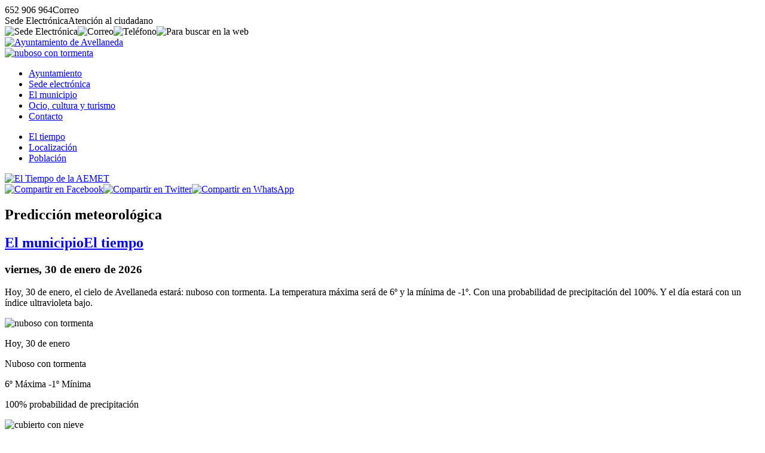

--- FILE ---
content_type: text/html; charset=UTF-8
request_url: https://www.avellaneda.es/municipio/el-tiempo/prediccion-meteorologica.html
body_size: 3720
content:
<!DOCTYPE html><html lang="es"><head><title>Predicci&oacute;n meteorol&oacute;gica - Ayto. Avellaneda (&Aacute;vila)</title><meta charset="utf-8" /><meta name="viewport" content="width=device-width, initial-scale=1.0" /><meta http-equiv="X-UA-Compatible" content="IE=edge,chrome=1" /><meta http-equiv="Content-Language" content="es" /><meta name="distribution" content="global" /><meta name="Robots" content="all" /><meta name="autor" content="Dpto. de Inform&aacute;tica de la Diputaci&oacute;n de &Aacute;vila 2020-0.2b" /><meta name="description" content="La Diputaci&oacute;n de &Aacute;vila ha puesto a disposici&oacute;n de los municipios de la provincia de &Aacute;vila un modelo plantilla de p&aacute;gina web para aquellos ayuntamientos que carecen de medios propios o que desean usar este modelo" /><meta name="keywords" content="municipio abulense, localidad, pueblo, avila, provincia de avila, turismo rural, rural, campo, vida, naturaleza, tranquilidad, tradiciones, descanso, sosiego" /><base href="https://www.avellaneda.es/" /><!-- twitter card --><meta name="twitter:card" content="summary_large_image" /><meta name="twitter:site" content="@dipuavila" /><meta name="twitter:creator" content="@dipuavila" /><meta name="twitter:title" content="Predicci&oacute;n meteorol&oacute;gica" /><meta name="twitter:domain" content="avellaneda" /><meta name="twitter:image" content="https://www.avellaneda.es/fotos/municipio/med/el-tiempo.jpg" /><meta name="twitter:image:src" content="https://www.avellaneda.es/fotos/municipio/med/el-tiempo.jpg" /><meta name="twitter:image:alt" content="Predicci&oacute;n meteorol&oacute;gica" /><meta name="twitter:url" content="https://www.avellaneda.es/" /><!-- comun // marcado Open Graph --><meta property="og:type" content="article" /><meta property="og:url" content="https://www.avellaneda.es/municipio/el-tiempo/prediccion-meteorologica.html" /><meta property="og:title" content="Predicci&oacute;n meteorol&oacute;gica"/><meta property="og:updated_time" content="2026-01-30T22:31:59+01:00" /><meta property="og:published_time" content="2026-01-30T22:31:59+01:00" /><meta property="og:modified_time" content="2026-01-30T22:31:59+01:00" /><meta property="og:description" content="Hoy, 30 de enero, el cielo de Avellaneda estar&aacute;: nuboso con tormenta. La temperatura m&aacute;xima será de 6&ordm; y la m&iacute;nima de -1&ordm;. Con una probabilidad de precipitaci&oacute;n del 100%. Y el d&iacute;a estar&aacute; con un &iacute;ndice ultravioleta bajo." /><meta property="og:image" content="https://www.avellaneda.es/fotos/municipio/med/el-tiempo.jpg"/><meta property="og:site_name" content="Ayuntamiento de Avellaneda (&Aacute;vila)" /><meta property="og:locale" content="es_ES" /><!-- facebook --><meta property="fb:app_id" content="Identificador de Facebook 0000000000" /><meta property="fb:admins" content="Identificador de Facebook 0000000000" /><link rel="icon" href="https://www.avellaneda.es/favicon.svg" type="image/svg+xml" sizes="any"/><link rel="icon" href="https://www.avellaneda.es/favicon.png" type="image/png" sizes="64x64"/><link rel="icon" href="https://www.avellaneda.es/favicon.ico" type="image/x-icon" sizes="16x16 24x24 36x36 48x48"><link href="https://www.avellaneda.es/jscss/jquery-ui.min.css" rel="stylesheet" /><link href="https://www.avellaneda.es/jscss/jquery.fancybox.min.css" rel="stylesheet" /><link href="https://www.avellaneda.es/jscss/iconos.css" rel="stylesheet" /><link href="https://www.avellaneda.es/jscss/css.css" rel="stylesheet" /><link rel="alternate" type="application/rss+xml" title="RSS 2.0 Avellaneda" href="https://www.avellaneda.es/rss.xml" /><link href="https://www.avellaneda.es/jscss/func/municipio.css" rel="stylesheet" /></head><body><div id="NFO"><div><span class="icon-phone" data-opc="tlfn">652 906 964</span><span class="icon-mail" data-opc="mail">Correo</span></div><div><span class="icon-sede" data-opc="sede">Sede Electr&oacute;nica</span><span class="icon-info" data-opc="info">Atenci&oacute;n al ciudadano</span></div></div><div id="BSS"><header role="banner"><div id="TOP"><div><div class="crc"><img data-opc="sede" src="https://www.avellaneda.es/fotos/ico/sede.svg" alt="Sede Electr&oacute;nica" title="Sede Electr&oacute;nica"><img data-opc="cor" src="https://www.avellaneda.es/fotos/ico/cor.svg" alt="Correo" title="Correo"><img data-opc="tel" src="https://www.avellaneda.es/fotos/ico/tel.svg" alt="Tel&eacute;fono" title="Tel&eacute;fono"><img data-bsc="si" src="https://www.avellaneda.es/fotos/ico/bsc.svg" alt="Para buscar en la web"></div><div class="scd"><a href="https://www.avellaneda.es/" title="Ayuntamiento de Avellaneda"><img src="https://www.avellaneda.es/fotos/ayuntamiento.svg" alt="Ayuntamiento de Avellaneda"></a><div class="tmp"><a href="https://www.avellaneda.es/municipio/el-tiempo/prediccion-meteorologica.html" title="Nuboso con tormenta en Avellaneda, 6&ordm; de m&aacute;xima y -1&ordm; de m&iacute;nima"><img src="https://www.avellaneda.es/fotos/municipio/tiempo/nuboso-con-tormenta.svg" alt="nuboso con tormenta"></a></div></div><div id="NAV"><nav><ul><li><a href="https://www.avellaneda.es/ayuntamiento/">Ayuntamiento</a></li><li><a href="https://www.avellaneda.es/sede-electronica/">Sede electr&oacute;nica</a></li><li class="on"><a href="https://www.avellaneda.es/municipio/">El municipio </a></li><li><a href="https://www.avellaneda.es/ocio-y-turismo/">Ocio, cultura y turismo</a></li><li><a href="https://www.avellaneda.es/contacto/">Contacto</a></li></ul></nav></div></div></div></header><div id="CDR"><main role="main"><div id="IND"><ul><li><a href="https://www.avellaneda.es/municipio/el-tiempo/">El tiempo</a></li><li><a href="https://www.avellaneda.es/municipio/localizacion/">Localizaci&oacute;n</a></li><li><a href="https://www.avellaneda.es/municipio/poblacion/">Poblaci&oacute;n</a></li></ul></div><div id="CON"><div id="FCH"><article><div class="pri"><a data-fancybox="galeria" data-caption="<strong>El Tiempo de la AEMET</strong>" href="https://www.avellaneda.es/fotos/municipio/el-tiempo.jpg"><img class="jpg" src="https://www.avellaneda.es/fotos/municipio/gra/el-tiempo.jpg" alt="El Tiempo de la AEMET"></a><div class="shr"><a href="https://www.facebook.com/sharer.php?u=https%3A%2F%2Fwww.avellaneda.es%2Fmunicipio%2Fel-tiempo%2Fprediccion-meteorologica.html" title="Compartir en Facebook"><img data-shr="fcb" src="https://www.avellaneda.es/fotos/ico/fcb-shr.svg" alt="Compartir en Facebook"></a><a href="https://twitter.com/share?url=https%3A%2F%2Fwww.avellaneda.es%2Fmunicipio%2Fel-tiempo%2Fprediccion-meteorologica.html&text=Predicci%C3%B3n+meteorol%C3%B3gica+-+Ayto.+de+Avellaneda+%28%C3%81vila%29" title="Compartir en Twitter"><img data-shr="twt" src="https://www.avellaneda.es/fotos/ico/twt-shr.svg" alt="Compartir en Twitter"></a><a href="whatsapp://send?text=Predicci%C3%B3n+meteorol%C3%B3gica+-+Ayto.+de+Avellaneda+%28%C3%81vila%29https%3A%2F%2Fwww.avellaneda.es%2Fmunicipio%2Fel-tiempo%2Fprediccion-meteorologica.html" title="Compartir en WhatsApp" class="whatsapp"><img data-shr="twt" src="https://www.avellaneda.es/fotos/ico/was-shr.svg" alt="Compartir en WhatsApp"></a></div></div><div class="cab"><h1>Predicci&oacute;n meteorol&oacute;gica</h1><h2><a href="https://www.avellaneda.es/municipio/">El municipio</a><a href="https://www.avellaneda.es/municipio/el-tiempo"><span class="icon-angle-right">El tiempo</span></a></h2><h3><time datetime="2026-01-30 22:31"><span class="icon-calendar"> viernes, 30 de enero de 2026</span></time></h3></div><div class="res"><p>Hoy, 30 de enero, el cielo de Avellaneda estar&aacute;: nuboso con tormenta. La temperatura m&aacute;xima será de 6&ordm; y la m&iacute;nima de -1&ordm;. Con una probabilidad de precipitaci&oacute;n del 100%. Y el d&iacute;a estar&aacute; con un &iacute;ndice ultravioleta bajo.</div><div class="con"><div class="tiempo"><img src="https://www.avellaneda.es/fotos/municipio/tiempo/nuboso-con-tormenta.svg" alt="nuboso con tormenta"><p class="dia"><time datetime="2026-01-30 00:00:00"><span class="icon-calendar">Hoy, 30 de enero<div>Nuboso con tormenta</div><p class="temp"><span class="icon-termometro">6&ordm; M&aacute;xima</span> <span class="icon-termometro">-1&ordm; M&iacute;nima</span><p class="pre">100% probabilidad de precipitaci&oacute;n</div><div class="tiempo"><img src="https://www.avellaneda.es/fotos/municipio/tiempo/cubierto-con-nieve.svg" alt="cubierto con nieve"><p class="dia"><time datetime="2026-01-31 00:00:00"><span class="icon-calendar">Ma&ntilde;ana, 31 de enero<div>Cubierto con nieve</div><p class="temp"><span class="icon-termometro">5&ordm; M&aacute;xima</span> <span class="icon-termometro">-1&ordm; M&iacute;nima</span><p class="pre">70% probabilidad de precipitaci&oacute;n</div><div class="tiempo"><img src="https://www.avellaneda.es/fotos/municipio/tiempo/cubierto-con-lluvia.svg" alt="cubierto con lluvia"><p class="dia"><time datetime="2026-02-01 00:00:00"><span class="icon-calendar">Domingo, 1 de febrero<div>Cubierto con lluvia</div><p class="temp"><span class="icon-termometro">8&ordm; M&aacute;xima</span> <span class="icon-termometro">-1&ordm; M&iacute;nima</span><p class="pre">100% probabilidad de precipitaci&oacute;n</div><div class="tiempo"><img src="https://www.avellaneda.es/fotos/municipio/tiempo/muy-nuboso-con-nieve.svg" alt="muy nuboso con nieve"><p class="dia"><time datetime="2026-02-02 00:00:00"><span class="icon-calendar">Lunes, 2 de febrero<div>Muy nuboso con nieve</div><p class="temp"><span class="icon-termometro">7&ordm; M&aacute;xima</span> <span class="icon-termometro">-2&ordm; M&iacute;nima</span><p class="pre">90% probabilidad de precipitaci&oacute;n</div><div class="tiempo"><img src="https://www.avellaneda.es/fotos/municipio/tiempo/cubierto-con-nieve.svg" alt="cubierto con nieve"><p class="dia"><time datetime="2026-02-03 00:00:00"><span class="icon-calendar">Martes, 3 de febrero<div>Cubierto con nieve</div><p class="temp"><span class="icon-termometro">4&ordm; M&aacute;xima</span> <span class="icon-termometro">-1&ordm; M&iacute;nima</span><p class="pre">100% probabilidad de precipitaci&oacute;n</div><div class="tiempo"><img src="https://www.avellaneda.es/fotos/municipio/tiempo/cubierto-con-lluvia.svg" alt="cubierto con lluvia"><p class="dia"><time datetime="2026-02-04 00:00:00"><span class="icon-calendar">Mi&eacute;rcoles, 4 de febrero<div>Cubierto con lluvia</div><p class="temp"><span class="icon-termometro">9&ordm; M&aacute;xima</span> <span class="icon-termometro">2&ordm; M&iacute;nima</span><p class="pre">100% probabilidad de precipitaci&oacute;n</div><div class="mas">M&aacute;s informaci&oacute;n en:<br><a href="https://www.aemet.es/es/eltiempo/prediccion/municipios/avellaneda-id05018"><img src="https://www.avellaneda.es/fotos/municipio/aemet.svg" alt="AEMET"></a></div></div><div class="pie"><div title="Volver" data-vlv="volver" class="icon-volver"><span>Volver</span></div> | <div title="Subir" data-sbr="subir" class="icon-up"><span>Subir</span></div> | <div title="El municipio" data-web="https://www.avellaneda.es/municipio/" class="icon-bookmark"><span>El municipio</span></div> | <div title="El tiempo/" data-web="https://www.avellaneda.es/municipio/el-tiempo" class="icon-sing"><span>El tiempo</span></div> | <div title="Inicio" data-web="https://www.avellaneda.es/" class="icon-home"><span>Inicio</span></div></div></article><div id="PUB"><div class="tit">Quiz&aacute; pueda interesarte:</div><div class="fch min" data-sec="municipio" data-tpo="poblacion" data-url="poblacion-censada"><div class="img"><a href="https://www.avellaneda.es/municipio/poblacion/poblacion-censada.html"><img class="jpg" src="https://www.avellaneda.es/fotos/municipio/min/poblacion.jpg" alt="Evoluci&oacute;n de la poblaci&oacute;n"></a></div><div class="inf"><strong>Poblaci&oacute;n de Avellaneda</strong><p><a href="https://www.avellaneda.es/municipio/">El municipio</a><a href="https://www.avellaneda.es/municipio/poblacion"><span class="icon-angle-right">Poblaci&oacute;n</span></a> (<time datetime="2022-01-18 09:31">18-ENE-2022</time>)</div></div><div class="fch min" data-sec="municipio" data-tpo="localizacion" data-url="localizacion-del-municipio"><div class="img"><a href="https://www.avellaneda.es/municipio/localizacion/localizacion-del-municipio.html"><img class="jpg" src="https://www.avellaneda.es/fotos/municipio/min/localizacion.jpg" alt="Localizaci&oacute;n"></a></div><div class="inf"><strong>Localizaci&oacute;n del municipio</strong><p><a href="https://www.avellaneda.es/municipio/">El municipio</a><a href="https://www.avellaneda.es/municipio/localizacion"><span class="icon-angle-right">Localizaci&oacute;n</span></a> (<time datetime="2020-05-13 11:02">13-MAY-2020</time>)</div></div><div class="fch min" data-sec="ayuntamiento" data-tpo="alcaldia" data-url="saludo-de-la-alcaldia"><div class="img"><a href="https://www.avellaneda.es/ayuntamiento/alcaldia/saludo-de-la-alcaldia.html"><img class="jpg" src="https://www.avellaneda.es/fotos/dsn/min/ayuntamiento.jpg" alt="Saludo de la Alcald&iacute;a"></a></div><div class="inf"><strong>Saludo de la Alcald&iacute;a</strong><p><a href="https://www.avellaneda.es/ayuntamiento/">Ayuntamiento</a><a href="https://www.avellaneda.es/ayuntamiento/alcaldia"><span class="icon-angle-right">Alcald&iacute;a</span></a> (<time datetime="2023-07-04 13:37">4-JUL-2023</time>)</div></div><div class="fch min" data-sec="ayuntamiento" data-tpo="corporacion-municipal" data-url="corporacion-municipal-legislatura-2023-2027"><div class="img"><a href="https://www.avellaneda.es/ayuntamiento/corporacion-municipal/corporacion-municipal-legislatura-2023-2027.html"><img class="jpg" src="https://www.avellaneda.es/fotos/dsn/min/ayuntamiento.jpg" alt="Corporaci&oacute;n Municipal para la legislatura 2023-2027"></a></div><div class="inf"><strong>Corporaci&oacute;n Municipal para la legislatura 2023-2027</strong><p><a href="https://www.avellaneda.es/ayuntamiento/">Ayuntamiento</a><a href="https://www.avellaneda.es/ayuntamiento/corporacion-municipal"><span class="icon-angle-right">Corporaci&oacute;n municipal</span></a> (<time datetime="2023-07-04 13:37">4-JUL-2023</time>)</div></div><div class="fch min" data-sec="sede-electronica" data-tpo="perfil-de-contratante" data-url="Enlace a nuestro perfil de contratante"><div class="img"><a href="https://www.avellaneda.es/sede-electronica/perfil-de-contratante/Enlace a nuestro perfil de contratante.html"><img class="jpg" src="https://www.avellaneda.es/fotos/dsn/min/sede-electronica.jpg" alt="enlace-a-nuestro-perfil-de-contratante"></a></div><div class="inf"><strong>enlace-a-nuestro-perfil-de-contratante</strong><p><a href="https://www.avellaneda.es/sede-electronica/">Sede electr&oacute;nica</a><a href="https://www.avellaneda.es/sede-electronica/perfil-de-contratante"><span class="icon-angle-right">Perfil de contratante</span></a> (<time datetime="2020-05-13 11:02">13-MAY-2020</time>)</div></div><div id="BSC"><div class="bsc"><input type="text" placeholder="&iquest;Que est&aacute;s buscando?"><img class="ico" src="https://www.avellaneda.es/fotos/nfo/busca.svg" alt="buscar" title="Buscar"><img data-sbr="subir" src="https://www.avellaneda.es/fotos/nfo/subir.svg" alt="subir" title="Subir"></div></div></div></div></div></main><footer role="contentinfo"><div id="PIE"><div class="dir"><p><a href="http://maps.google.es/maps/place/05580+avellaneda,+avila" title="Local&iacute;zanos en Google Maps" target="_blank"><img class="maps" src="https://www.avellaneda.es/fotos/ico/gmaps.svg" alt="google maps"></a><p><strong>Ayuntamiento de Avellaneda</strong><p>Barrio del Medio s/n<p>CP:05580 - Avellaneda (&Aacute;vila)<p><span class="icon-phone" data-opc="tlfn">920 344 015</span> <span class="icon-mail" data-opc="mail"> Correo</span><p><span class="icon-barcode">P0501800G</span></div><div class="imp"><div>Enlaces de inter&eacute;s</div><ul><li class="icon-right"><a href="https://www.avellaneda.es/ayuntamiento/corporacion-municipal/">Corporaci&oacute;n Municipal</a></li><li class="icon-right"><a href="https://www.avellaneda.es/ayuntamiento/normas-urbanisticas/">Normas urban&iacute;sticas</a></li><li class="icon-right"><a href="https://www.avellaneda.es/contacto/">Contacto con el Ayuntamiento</a></li><li class="icon-right"><a href="https://www.avellaneda.es/municipio/">Poblaci&oacute;n</a></li><li class="icon-right"><a href="https://www.avellaneda.es/municipio/el-tiempo/">El Tiempo</a></li></ul></div><div class="lnk"><a href="https://www.diputacionavila.es/la-provincia/"><img class="dipu" src="https://www.avellaneda.es/fotos/pie/diputacionavila.svg" alt="Logo marca de la Diputación de Ávila"></a><p><span data-web="https://www.avellaneda.es/contacto/portal-web/aviso-legal.html" class="icon-cogs">Aviso Legal</span> <span data-web="https://www.avellaneda.es/contacto/portal-web/accesibilidad.html" class="icon-cogs">Accesibilidad</span> <span data-web="https://www.avellaneda.es/contacto/portal-web/proteccion-de-datos.html" class="icon-cogs">Protecci&oacute;n de datos</span>  </div></div></footer></div></div><div id="DSN"><div>Ayuntamiento de Avellaneda</div><div>&copy;2020 Dpto. de Inform&aacute;tica de la <span class="icon-espiga">Diputaci&oacute;n de &Aacute;vila</span></div></div></body><script src="https://www.avellaneda.es/jscss/jquery.js"></script><script src="https://www.avellaneda.es/jscss/jquery-ui.min.js"></script><script src="https://www.avellaneda.es/jscss/jquery.fancybox.min.js"></script><script src="https://www.avellaneda.es/jscss/jss.js"></script></html>